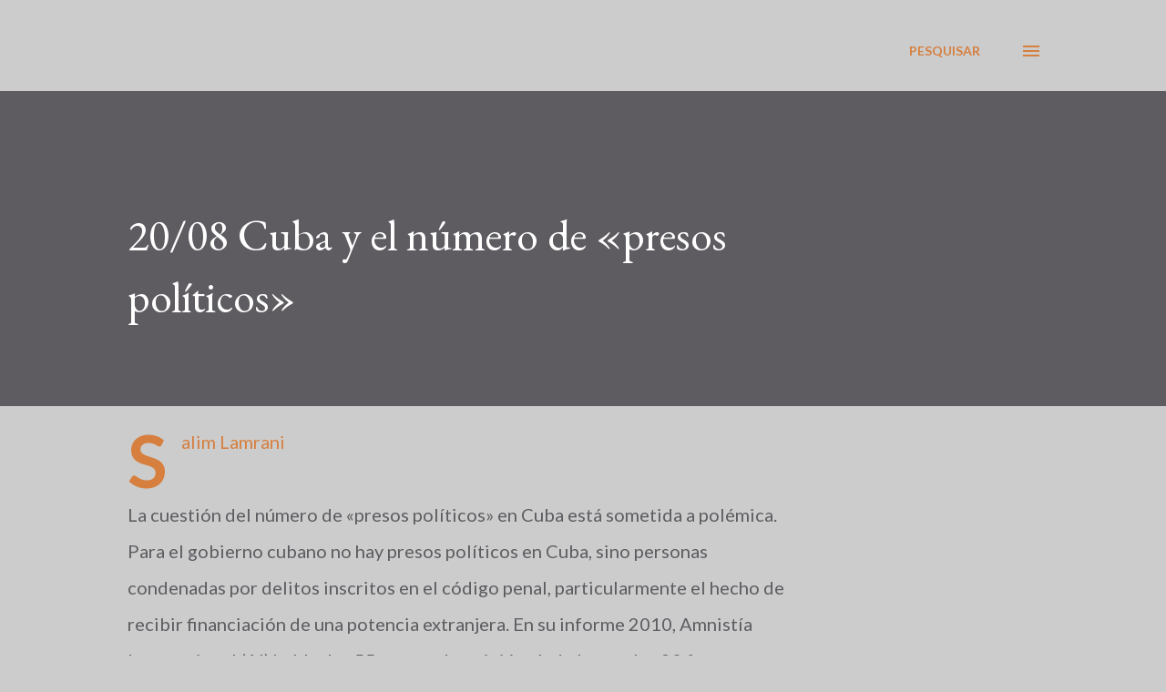

--- FILE ---
content_type: text/html; charset=UTF-8
request_url: https://www.mariliaguimaraes.com/b/stats?style=BLACK_TRANSPARENT&timeRange=ALL_TIME&token=APq4FmCLbbZHadFU5muTeIpvC0_QdqXxuLwId9EYJzVJbfumZQb6BAxdzpKm_5XjWIIOZjHPWu9ojD9d3NXwIG2WixUwFS54qQ
body_size: 41
content:
{"total":365146,"sparklineOptions":{"backgroundColor":{"fillOpacity":0.1,"fill":"#000000"},"series":[{"areaOpacity":0.3,"color":"#202020"}]},"sparklineData":[[0,7],[1,5],[2,12],[3,9],[4,6],[5,36],[6,7],[7,6],[8,10],[9,99],[10,30],[11,22],[12,42],[13,11],[14,11],[15,24],[16,21],[17,7],[18,39],[19,16],[20,14],[21,52],[22,14],[23,15],[24,21],[25,17],[26,13],[27,12],[28,66],[29,13]],"nextTickMs":1800000}